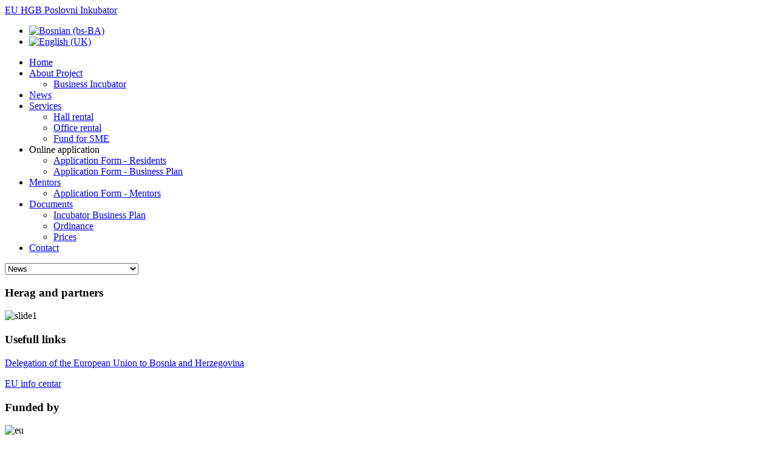

--- FILE ---
content_type: text/html; charset=utf-8
request_url: http://eu-hgb.com/en/news/132-stanari/682-futura-profili.html
body_size: 23151
content:
<!DOCTYPE html>
<html lang="en-gb">
<head>
<meta name="viewport" content="width=device-width, initial-scale=1, maximum-scale=1">
<base href="http://eu-hgb.com/en/news/132-stanari/682-futura-profili.html" />
	<meta http-equiv="content-type" content="text/html; charset=utf-8" />
	<meta name="keywords" content="hgb, eu, home, grown, business, inkubator, poduzetnički, poslovni" />
	<meta name="author" content="Super User" />
	<meta name="description" content="News Home Grown Business project, Business incubator Ljubuski" />
	<meta name="generator" content="Joomla! - Open Source Content Management" />
	<title>Futura profili</title>
	<link href="/templates/urbanlife/favicon.ico" rel="shortcut icon" type="image/vnd.microsoft.icon" />
	<link href="/media/jui/css/bootstrap.min.css" rel="stylesheet" type="text/css" />
	<link href="/media/jui/css/bootstrap-responsive.min.css" rel="stylesheet" type="text/css" />
	<link href="/media/jui/css/bootstrap-extended.css" rel="stylesheet" type="text/css" />
	<link href="http://eu-hgb.com/templates/urbanlife/XTC/css.php?id=28&amp;file=default" rel="stylesheet" type="text/css" />
	<link href="http://eu-hgb.com/templates/urbanlife/XTC/css.php?id=28&amp;group=typo" rel="stylesheet" type="text/css" />
	<link href="http://eu-hgb.com/templates/urbanlife/XTC/css.php?id=28&amp;group=grid" rel="stylesheet" type="text/css" />
	<link href="http://eu-hgb.com/templates/urbanlife/XTC/css.php?id=28&amp;group=style1" rel="stylesheet" type="text/css" />
	<link href="http://eu-hgb.com/templates/urbanlife/XTC/css.php?id=28&amp;group=css3effects" rel="stylesheet" type="text/css" />
	<link href="http://eu-hgb.com/templates/system/css/system.css" rel="stylesheet" type="text/css" />
	<link href="http://eu-hgb.com/templates/system/css/general.css" rel="stylesheet" type="text/css" />
	<link href="http://eu-hgb.com/templates/urbanlife/XTC/css.php?id=28&amp;file=template" rel="stylesheet" type="text/css" />
	<link href="/modules/mod_ice_carousel/assets/flexslider.css" rel="stylesheet" type="text/css" />
	<link href="/modules/mod_ice_carousel/assets/style.css" rel="stylesheet" type="text/css" />
	<link href="/modules/mod_ice_carousel/themes/moderna/assets/style.css" rel="stylesheet" type="text/css" />
	<link href="/media/mod_languages/css/template.css?d62ebbfa79bfcd6548ebab1b6fc9025e" rel="stylesheet" type="text/css" />
	<script type="application/json" class="joomla-script-options new">{"csrf.token":"4b225b8130abf6a21f52829c33369d76","system.paths":{"root":"","base":""}}</script>
	<script src="/media/system/js/mootools-core.js?d62ebbfa79bfcd6548ebab1b6fc9025e" type="text/javascript"></script>
	<script src="/media/system/js/core.js?d62ebbfa79bfcd6548ebab1b6fc9025e" type="text/javascript"></script>
	<script src="/media/jui/js/jquery.min.js?d62ebbfa79bfcd6548ebab1b6fc9025e" type="text/javascript"></script>
	<script src="/media/jui/js/jquery-noconflict.js?d62ebbfa79bfcd6548ebab1b6fc9025e" type="text/javascript"></script>
	<script src="/media/jui/js/jquery-migrate.min.js?d62ebbfa79bfcd6548ebab1b6fc9025e" type="text/javascript"></script>
	<script src="/media/jui/js/bootstrap.min.js?d62ebbfa79bfcd6548ebab1b6fc9025e" type="text/javascript"></script>
	<script src="http://eu-hgb.com/templates/urbanlife/js/xtcMenu.js" type="text/javascript"></script>
	<script src="http://eu-hgb.com/modules/mod_ice_carousel/assets/jquery.flexslider-min.js" type="text/javascript"></script>
	<script type="text/javascript">
window.addEvent('load', function(){ xtcMenu(null, 'menu', 0, 50, 'h', new Fx.Transition(Fx.Transitions.Cubic.easeInOut), 0, false, false); });
	</script>


<script>
  jQuery(window).scroll(function () {
      if (jQuery("#headerwrap").offset().top > 0) {
          jQuery("#headerwrap").addClass("stickyscroll")
      } else {
          jQuery("#headerwrap").removeClass("stickyscroll")
      }
  });
</script>

</head>
<body class="innerpage sticky  ">

	<div id="headerwrap" class="sticky xtc-bodygutter">
		<div id="header" class="xtc-wrapper clearfix">
   			<div id="logo" class="hd2">
				<a class="hideTxt" href="/index.php">
					EU HGB Poslovni Inkubator				</a>
			</div>
							<div id="menu2" class="hd2">
											<div id="menuright2">                           
							<div class="module title-off  ">
  <div class="modulecontent"> <div class="mod-languages">

	<ul class="lang-inline">
						<li dir="ltr">
			<a href="/bs/">
												<img src="/media/mod_languages/images/bs.gif" alt="Bosnian (bs-BA) " title="Bosnian (bs-BA) " />										</a>
			</li>
								<li class="lang-active" dir="ltr">
			<a href="/en/news/132-stanari/682-futura-profili.html">
												<img src="/media/mod_languages/images/en.gif" alt="English (UK)" title="English (UK)" />										</a>
			</li>
				</ul>

</div>
 </div>
</div>
<div class="module title-off  ">
  <div class="modulecontent"> <div class="topsearch">
<a href="/en/component/search/?Itemid=652"><i class="fa fa-search"></i>
</a>
</div> </div>
</div>

						</div>
					 
					 
				</div>
			 
			<div id="menuwrap">
				<div id="menu" class="clearfix hd8  suckerfish">
					<ul class="menu xtcdefaultmenu">
<li class="menu-1 item-1145"><a href="/en/" title="EU HGB Business Incubator Ljubuški" >Home</a></li><li class="menu-2 item-1146 deeper parent"><a href="/en/about-project.html" >About Project</a><ul><li class="item-1147"><a href="/en/about-project/business-incubator.html" >Business Incubator</a></li></ul></li><li class="menu-3 item-1148 current active"><a href="/en/news.html" >News</a></li><li class="menu-4 item-1149 deeper parent"><a href="/en/services.html" >Services</a><ul><li class="item-1150"><a href="/en/services/hall-rental.html" >Hall rental</a></li><li class="item-1151"><a href="/en/services/office-rental.html" >Office rental</a></li><li class="item-1152"><a href="/en/services/fund-for-sme.html" >Fund for SME</a></li></ul></li><li class="menu-5 item-1153 deeper parent"><span class="separator">Online application</span><ul><li class="item-1154"><a href="/en/online-application/application-form-residents.html" >Application Form - Residents</a></li><li class="item-1155"><a href="/en/online-application/business-plan.html" >Application Form - Business Plan</a></li></ul></li><li class="menu-6 item-1156 deeper parent"><a href="/en/mentors.html" >Mentors</a><ul><li class="item-1157"><a href="/en/mentors/application-form-mentors.html" >Application Form - Mentors</a></li></ul></li><li class="menu-7 item-1158 deeper parent"><a href="/en/documents.html" >Documents</a><ul><li class="item-1160"><a href="/en/documents/incubator-business-plan.html" >Incubator Business Plan</a></li><li class="item-1159"><a href="/en/documents/ordinance.html" >Ordinance</a></li><li class="item-1161"><a href="/en/documents/prices.html" >Prices</a></li></ul></li><li class="menu-8 item-1162"><a href="/en/kontakt.html" >Contact</a></li></ul>
<div class="mobilebtn">
<select size="1" class="menu xtcmobilemenu"  onchange="location.href=this.value">
<option value="/en/" >Home</option><option value="/en/about-project.html" >About Project</option><option value="/en/about-project/business-incubator.html" >-Business Incubator</option><option value="/en/news.html" selected="selected">News</option><option value="/en/services.html" >Services</option><option value="/en/services/hall-rental.html" >-Hall rental</option><option value="/en/services/office-rental.html" >-Office rental</option><option value="/en/services/fund-for-sme.html" >-Fund for SME</option><option value="" >Online application</option><option value="/en/online-application/application-form-residents.html" >-Application Form - Residents</option><option value="/en/online-application/business-plan.html" >-Application Form - Business Plan</option><option value="/en/mentors.html" >Mentors</option><option value="/en/mentors/application-form-mentors.html" >-Application Form - Mentors</option><option value="/en/documents.html" >Documents</option><option value="/en/documents/incubator-business-plan.html" >-Incubator Business Plan</option><option value="/en/documents/ordinance.html" >-Ordinance</option><option value="/en/documents/prices.html" >-Prices</option><option value="/en/kontakt.html" >Contact</option></select>
    </div>
				</div>
			</div>
		</div> 
	</div>
	 <a id="region2anchor" class="moveit"></a><a id="region3anchor" class="moveit"></a>        <div id="region3wrap" class="xtc-bodygutter">
        <div id="region3pad" class="xtc-wrapperpad">
	<div id="region3" class="row-fluid xtc-wrapper animated anistyle">
         <div id="left" class="span3"><div class="module title-on  ">
    <h3 class="moduletitle">
    <span class="first_word">Herag and partners</span>    </h3>

  <div class="modulecontent"> 

 
	<p><img src="/images/slide1.jpg" alt="slide1" width="275" height="225" /></p> </div>
</div>
<div class="module title-on  ">
    <h3 class="moduletitle">
    <span class="first_word">Usefull links</span>    </h3>

  <div class="modulecontent"> 

 
	<p><a href="http://europa.ba/" target="_blank">Delegation of the European Union to Bosnia and Herzegovina</a></p>
<p><a href="http://euinfo.ba/pocetna/" target="_blank">EU info centar</a></p> </div>
</div>
<div class="module title-on  ">
    <h3 class="moduletitle">
    <span class="first_word">Funded by</span>    </h3>

  <div class="modulecontent"> 

 
	<p><img src="/images/eu.jpg" alt="eu" width="218" height="145" /></p> </div>
</div>
</div>
        
<div class="span9">
        	       	
       	<div id="component" class="r3spacer_top"><div class="item-page">


	  
  <div class="show900">
   <div data-animation-delay="1.0s" data-animation="fadeIn">
                    <div class="blog-post">
                        <div class="ImageWrapper">
                      
    <a href="/en/news/132-stanari/682-futura-profili.html">
	<img 
			 src="/" alt=""/>
        <div class="PStyleNe"></div> </a> 

 </div>
</div>
 </div>

</div>
<div class="hide900">
</div>
<div class="article-full">

 <h2 class="article_title">
			<a href="/en/news/132-stanari/682-futura-profili.html">
		Futura profili</a>
		</h2>

	<ul class="actions">
						<li class="print-icon">
			<a href="/en/news/132-stanari/682-futura-profili.html?tmpl=component&amp;print=1&amp;layout=default" title="Print article < Futura profili >" onclick="window.open(this.href,'win2','status=no,toolbar=no,scrollbars=yes,titlebar=no,menubar=no,resizable=yes,width=640,height=480,directories=no,location=no'); return false;" rel="nofollow">			<span class="icon-print" aria-hidden="true"></span>
		Print	</a>			</li>
		
					<li class="email-icon">
			<a href="/en/component/mailto/?tmpl=component&amp;template=urbanlife&amp;link=e3c0410d6090b5069532136783db23d9019e75c9" title="Email this link to a friend" onclick="window.open(this.href,'win2','width=400,height=350,menubar=yes,resizable=yes'); return false;" rel="nofollow">			<span class="icon-envelope" aria-hidden="true"></span>
		Email	</a>			</li>
		
		
	
	</ul>




	<span class="create">
	Created: Monday, 01 September 2014 13:27	</span>





<p><img style="margin: 3px; float: left;" src="/images/futura-profili.jpg" alt="futura-profili" /> Vlasnik:</p>
<p><br />Tel: +387 63 185 434</p>
<p><br />Web: <a href="http://www.futura-profili.com/">http://www.futura-profili.com/</a></p> 
	
<ul class="pager pagenav">
	<li class="previous">
		<a class="hasTooltip" title="PRO AKTIV d.o.o." aria-label="Previous article: PRO AKTIV d.o.o." href="/en/news/132-stanari/683-pro-aktiv-d-o-o.html" rel="prev">
			<span class="icon-chevron-left" aria-hidden="true"></span> <span aria-hidden="true">Prev</span>		</a>
	</li>
	<li class="next">
		<a class="hasTooltip" title="So Lola. Tees" aria-label="Next article: So Lola. Tees" href="/en/news/132-stanari/681-so-lola-tees.html" rel="next">
			<span aria-hidden="true">Next</span> <span class="icon-chevron-right" aria-hidden="true"></span>		</a>
	</li>
</ul>
 </div>
</div></div> 	</div>
	 	</div>
        </div>
	</div>
    	</div>
	<a id="region4anchor" class="moveit"></a><a id="region5anchor" class="moveit"></a><a id="region6anchor" class="moveit"></a><a id="region7anchor" class="moveit"></a><a id="region8anchor" class="moveit"></a><a id="region9anchor" class="moveit"></a><div id="region9wrap" class="xtc-bodygutter"><div id="region9pad" class="xtc-wrapperpad"><div id="region9" class="row-fluid xtc-wrapper"><div class="row-fluid"><div id="bottom1" class="xtcBootstrapGrid span12 singlecolumn cols-1 column-1"><div class="singlearea"><div class="module title-off  ">
  <div class="modulecontent"> 
<style type="text/css">

#icecarousel1055 .slides > div { width:240px; float:left;}

</style>


<div id="icecarousel1055" class="icecarousel flexslider moderna-theme">
        
        
	<div class="slides">
        
		            
            
            <div>
                    
                    	
                        <div class="icecarousel-inner">
					
							                                <a href="/en/news/132-stanari/680-r-media.html">  	
                                                                    <img src="/images/r-media-logo-ma.png" title="R media" alt="R media" width="240" height="160" />                                                                </a>
                             	
						
								
						
							<div class="icecarousel-caption">
							                                    <h4>
                                                                      <a class="icecarousel-title" href="/en/news/132-stanari/680-r-media.html">
                                    R media</a>
                                                                    </h4>
                              							  
                              								  <div class="icecarousel-description">

										<p>Usluge fotografiranja i snimanja (video produkcija), promidžbeni video materijali i monogo više!</p>

								  </div>
                              								
							                                
							  
							</div>
							                            
                    
                    </div>        
						
                        
          </div>
                     
            
            <div>
                    
                    	
                        <div class="icecarousel-inner">
					
							                                <a href="/en/news/132-stanari/681-so-lola-tees.html">  	
                                                                    <img src="/images/lola_tees_logo.jpg" title="So Lola. Tees" alt="So Lola. Tees" width="240" height="160" />                                                                </a>
                             	
						
								
						
							<div class="icecarousel-caption">
							                                    <h4>
                                                                      <a class="icecarousel-title" href="/en/news/132-stanari/681-so-lola-tees.html">
                                    So Lola. Tees</a>
                                                                    </h4>
                              							  
                              								  <div class="icecarousel-description">

										<p>Vlasnik: Jelena DžolićMob: + 387 63 795 687Web: <a href="https://www.facebook.com/Lola.tees" target="_blank">Internet stranica</a></p>

								  </div>
                              								
							                                
							  
							</div>
							                            
                    
                    </div>        
						
                        
          </div>
                     
            
            <div>
                    
                    	
                        <div class="icecarousel-inner">
					
							                                <a href="/en/news/132-stanari/682-futura-profili.html">  	
                                                                    <img src="/images/futura-profili.jpg" title="Futura profili" alt="Futura profili" width="240" height="160" />                                                                </a>
                             	
						
								
						
							<div class="icecarousel-caption">
							                                    <h4>
                                                                      <a class="icecarousel-title" href="/en/news/132-stanari/682-futura-profili.html">
                                    Futura profili</a>
                                                                    </h4>
                              							  
                              								  <div class="icecarousel-description">

										<p>Vlasnik: 
 Tel: +387 63 185 434 
 Web: <a href="http://www.futura-profili.com/">http://www.futura-profili.com/</a></p>

								  </div>
                              								
							                                
							  
							</div>
							                            
                    
                    </div>        
						
                        
          </div>
                     
            
            <div>
                    
                    	
                        <div class="icecarousel-inner">
					
							                                <a href="/en/news/132-stanari/683-pro-aktiv-d-o-o.html">  	
                                                                    <img src="/images/pro-aktiv.jpg" title="PRO AKTIV d.o.o." alt="PRO AKTIV d.o.o." width="240" height="160" />                                                                </a>
                             	
						
								
						
							<div class="icecarousel-caption">
							                                    <h4>
                                                                      <a class="icecarousel-title" href="/en/news/132-stanari/683-pro-aktiv-d-o-o.html">
                                    PRO AKTIV d.o.o.</a>
                                                                    </h4>
                              							  
                              								  <div class="icecarousel-description">

										<p>Uskoro!</p>

								  </div>
                              								
							                                
							  
							</div>
							                            
                    
                    </div>        
						
                        
          </div>
                     
            
            <div>
                    
                    	
                        <div class="icecarousel-inner">
					
							                                <a href="/en/news/132-stanari/684-kosnica.html">  	
                                                                    <img src="/images/Kosnica1.jpg" title="Košnica" alt="Košnica" width="240" height="160" />                                                                </a>
                             	
						
								
						
							<div class="icecarousel-caption">
							                                    <h4>
                                                                      <a class="icecarousel-title" href="/en/news/132-stanari/684-kosnica.html">
                                    Košnica</a>
                                                                    </h4>
                              							  
                              								  <div class="icecarousel-description">

										<p>Uskoro!</p>

								  </div>
                              								
							                                
							  
							</div>
							                            
                    
                    </div>        
						
                        
          </div>
                     
            
            <div>
                    
                    	
                        <div class="icecarousel-inner">
					
							                                <a href="/en/news/132-stanari/685-viko.html">  	
                                                                    <img src="/images/Viko1.jpg" title="Viko" alt="Viko" width="240" height="160" />                                                                </a>
                             	
						
								
						
							<div class="icecarousel-caption">
							                                    <h4>
                                                                      <a class="icecarousel-title" href="/en/news/132-stanari/685-viko.html">
                                    Viko</a>
                                                                    </h4>
                              							  
                              								  <div class="icecarousel-description">

										<p>Vlasnik: Olgica GrbavacMob: + 387 63 994 153</p>

								  </div>
                              								
							                                
							  
							</div>
							                            
                    
                    </div>        
						
                        
          </div>
                             
                    
	</div>
        
</div>

<script type="text/javascript">
jQuery(document).ready(function() {   

	jQuery(".moderna-theme .slides").hover(function () {
		jQuery(".moderna-theme .icecarousel-inner").css({opacity : .25});
	  }, 
	  function () {
		jQuery(".moderna-theme .icecarousel-inner").css({ opacity : 1});
	  }
	);
	
}); 
</script>


    


<script type="text/javascript">
// Can also be used with $(document).ready()

(function($) {
	$(window).load(function(){
		$('#icecarousel1055').flexslider({
		selector: ".slides > div", 
		animation: "slide",
		direction: "horizontal",
		itemWidth:240,
		slideshowSpeed:5000, 
		animationspeed:600,  
		itemMargin:0,
		minItems:1,
		maxItems:0, 
		move: 0,    
		
				slideshow: true, 
				
				directionNav: true,
				
				controlNav: true,
				
        start: function(slider){
          $('body').removeClass('loading');
        }
      });
    });
   })(jQuery);

</script>

 </div>
</div>
</div></div></div></div></div></div><a id="region10anchor" class="moveit"></a>				<div id="footerwrap" class="xtc-bodygutter">
					<div id="footerwrappad" class="xtc-wrapperpad">
						<div id="footerpad" class="row-fluid xtc-wrapper"><div class="row-fluid"><div id="footer" class="xtcBootstrapGrid span12 singlecolumn cols-1 column-1"><div class="singlearea"><div class="module title-off  modblank nopad">
  <div class="modulecontent"> <div align="center">
<p class="footerp">This website has been produced with the assistance of the European Union. The content of this website is the sole responsibility of the Public Institution Development Agency WHC - HERAG and project partners, and in any case does not represent views of the European Union.</p>
</div> </div>
</div>
</div></div></div></div>
					</div>
				</div>
			     
 
  </body>
</html>